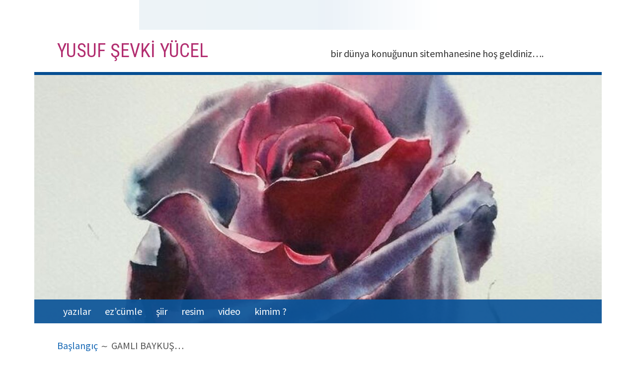

--- FILE ---
content_type: text/html; charset=UTF-8
request_url: http://www.yusufsevkiyucel.com/?p=971
body_size: 7966
content:
<!DOCTYPE html>
<html lang="tr">
<head>
<meta charset="UTF-8">
<meta name="viewport" content="width=device-width, initial-scale=1">
<link rel="profile" href="http://gmpg.org/xfn/11">
<link rel="pingback" href="http://www.yusufsevkiyucel.com/xmlrpc.php">

<title>GAMLI BAYKUŞ&#8230; &#8211; yusuf şevki yücel</title>
<meta name='robots' content='noindex,follow' />
<link rel='dns-prefetch' href='//fonts.googleapis.com' />
<link rel='dns-prefetch' href='//s.w.org' />
<link rel="alternate" type="application/rss+xml" title="yusuf şevki yücel &raquo; beslemesi" href="http://www.yusufsevkiyucel.com/?feed=rss2" />
<link rel="alternate" type="application/rss+xml" title="yusuf şevki yücel &raquo; yorum beslemesi" href="http://www.yusufsevkiyucel.com/?feed=comments-rss2" />
		<script type="text/javascript">
			window._wpemojiSettings = {"baseUrl":"https:\/\/s.w.org\/images\/core\/emoji\/11.2.0\/72x72\/","ext":".png","svgUrl":"https:\/\/s.w.org\/images\/core\/emoji\/11.2.0\/svg\/","svgExt":".svg","source":{"concatemoji":"http:\/\/www.yusufsevkiyucel.com\/wp-includes\/js\/wp-emoji-release.min.js?ver=5.1.18"}};
			!function(e,a,t){var n,r,o,i=a.createElement("canvas"),p=i.getContext&&i.getContext("2d");function s(e,t){var a=String.fromCharCode;p.clearRect(0,0,i.width,i.height),p.fillText(a.apply(this,e),0,0);e=i.toDataURL();return p.clearRect(0,0,i.width,i.height),p.fillText(a.apply(this,t),0,0),e===i.toDataURL()}function c(e){var t=a.createElement("script");t.src=e,t.defer=t.type="text/javascript",a.getElementsByTagName("head")[0].appendChild(t)}for(o=Array("flag","emoji"),t.supports={everything:!0,everythingExceptFlag:!0},r=0;r<o.length;r++)t.supports[o[r]]=function(e){if(!p||!p.fillText)return!1;switch(p.textBaseline="top",p.font="600 32px Arial",e){case"flag":return s([55356,56826,55356,56819],[55356,56826,8203,55356,56819])?!1:!s([55356,57332,56128,56423,56128,56418,56128,56421,56128,56430,56128,56423,56128,56447],[55356,57332,8203,56128,56423,8203,56128,56418,8203,56128,56421,8203,56128,56430,8203,56128,56423,8203,56128,56447]);case"emoji":return!s([55358,56760,9792,65039],[55358,56760,8203,9792,65039])}return!1}(o[r]),t.supports.everything=t.supports.everything&&t.supports[o[r]],"flag"!==o[r]&&(t.supports.everythingExceptFlag=t.supports.everythingExceptFlag&&t.supports[o[r]]);t.supports.everythingExceptFlag=t.supports.everythingExceptFlag&&!t.supports.flag,t.DOMReady=!1,t.readyCallback=function(){t.DOMReady=!0},t.supports.everything||(n=function(){t.readyCallback()},a.addEventListener?(a.addEventListener("DOMContentLoaded",n,!1),e.addEventListener("load",n,!1)):(e.attachEvent("onload",n),a.attachEvent("onreadystatechange",function(){"complete"===a.readyState&&t.readyCallback()})),(n=t.source||{}).concatemoji?c(n.concatemoji):n.wpemoji&&n.twemoji&&(c(n.twemoji),c(n.wpemoji)))}(window,document,window._wpemojiSettings);
		</script>
		<style type="text/css">
img.wp-smiley,
img.emoji {
	display: inline !important;
	border: none !important;
	box-shadow: none !important;
	height: 1em !important;
	width: 1em !important;
	margin: 0 .07em !important;
	vertical-align: -0.1em !important;
	background: none !important;
	padding: 0 !important;
}
</style>
	<link rel='stylesheet' id='wp-block-library-css'  href='http://www.yusufsevkiyucel.com/wp-includes/css/dist/block-library/style.min.css?ver=5.1.18' type='text/css' media='all' />
<link rel='stylesheet' id='kuorinka-fonts-css'  href='https://fonts.googleapis.com/css?family=Source+Sans+Pro%3A400%2C600%2C700%2C400italic%2C600italic%2C700italic%7CRoboto+Condensed%3A300%2C400%2C700%2C300italic%2C400italic%2C700italic&#038;subset=latin%2Clatin-ext' type='text/css' media='all' />
<link rel='stylesheet' id='genericons-css'  href='http://www.yusufsevkiyucel.com/wp-content/themes/kuorinka/fonts/genericons/genericons.min.css?ver=3.4' type='text/css' media='all' />
<link rel='stylesheet' id='kuorinka-style-css'  href='http://www.yusufsevkiyucel.com/wp-content/themes/kuorinka/style.css?ver=1.5.0' type='text/css' media='all' />
<link rel='https://api.w.org/' href='http://www.yusufsevkiyucel.com/index.php?rest_route=/' />
<link rel="EditURI" type="application/rsd+xml" title="RSD" href="http://www.yusufsevkiyucel.com/xmlrpc.php?rsd" />
<link rel="wlwmanifest" type="application/wlwmanifest+xml" href="http://www.yusufsevkiyucel.com/wp-includes/wlwmanifest.xml" /> 
<link rel='prev' title='YAZ KALEM…' href='http://www.yusufsevkiyucel.com/?p=959' />
<link rel='next' title='ESTAĞFİRULLAH…' href='http://www.yusufsevkiyucel.com/?p=974' />
<meta name="generator" content="WordPress 5.1.18" />
<link rel="canonical" href="http://www.yusufsevkiyucel.com/?p=971" />
<link rel='shortlink' href='http://www.yusufsevkiyucel.com/?p=971' />
<link rel="alternate" type="application/json+oembed" href="http://www.yusufsevkiyucel.com/index.php?rest_route=%2Foembed%2F1.0%2Fembed&#038;url=http%3A%2F%2Fwww.yusufsevkiyucel.com%2F%3Fp%3D971" />
<link rel="alternate" type="text/xml+oembed" href="http://www.yusufsevkiyucel.com/index.php?rest_route=%2Foembed%2F1.0%2Fembed&#038;url=http%3A%2F%2Fwww.yusufsevkiyucel.com%2F%3Fp%3D971&#038;format=xml" />

<style type="text/css" id="custom-header-css">.site-title a, .site-title a:visited { color: #b22e70 }</style>
<style type="text/css" id="custom-background-css">
body.custom-background { background-image: url("http://www.yusufsevkiyucel.com/wp-content/themes/kuorinka/images/kuorinka_background.png"); background-position: center center; background-size: contain; background-repeat: no-repeat; background-attachment: fixed; }
</style>
	</head>

<body class="post-template-default single single-post postid-971 single-format-gallery custom-background custom-header-image primary-menu-active layout-2c-r" itemscope itemtype="http://schema.org/Blog">
<div id="page" class="site">
	<a class="skip-link screen-reader-text" href="#content">İçeriğe atla</a>
	
		
	<header id="masthead" class="site-header" role="banner" aria-labelledby="site-title" itemscope="itemscope" itemtype="http://schema.org/WPHeader">
	
		<div class="site-branding">
			
			<div id="site-title" class="site-title" itemprop="headline">
								<div class="site-title-inner">
					<a href="http://www.yusufsevkiyucel.com/" rel="home">yusuf şevki yücel</a>
				</div>
			</div>
							<div id="site-description" class="site-description" itemprop="description">bir dünya konuğunun sitemhanesine hoş geldiniz&#8230;.</div>
					</div><!-- .site-branding -->

				
						<div id="kuorinka-header-image" class="kuorinka-header-image">
					<a href="http://www.yusufsevkiyucel.com/" class="kuorinka-header-link" rel="home">
						<img class="header-image" src="http://www.yusufsevkiyucel.com/wp-content/uploads/cropped-4769fea10f4fbbf755927a5839811d59.jpg" width="1142" height="499" alt="yusuf şevki yücel">
					</a>
				</div><!-- #kuorinka-header-image -->	
						
				
		
	<button id="nav-toggle">Menü</button>
	
	<nav id="menu-primary" class="menu main-navigation" role="navigation" aria-labelledby="menu-primary-header" itemscope="itemscope" itemtype="http://schema.org/SiteNavigationElement">	
		<h2 class="screen-reader-text" id="menu-primary-header">Birincil menü</h2>
		
		<div class="wrap">
			
			<div class="menu-son-container"><ul id="menu-primary-items" class="menu-items"><li id="menu-item-517" class="menu-item menu-item-type-taxonomy menu-item-object-category current-post-ancestor current-menu-parent current-post-parent menu-item-517"><a href="http://www.yusufsevkiyucel.com/?cat=1">yazılar</a></li>
<li id="menu-item-685" class="menu-item menu-item-type-post_type menu-item-object-page menu-item-685"><a href="http://www.yusufsevkiyucel.com/?page_id=267">ez&#8217;cümle</a></li>
<li id="menu-item-687" class="menu-item menu-item-type-taxonomy menu-item-object-category menu-item-687"><a href="http://www.yusufsevkiyucel.com/?cat=11">şiir</a></li>
<li id="menu-item-688" class="menu-item menu-item-type-taxonomy menu-item-object-category menu-item-688"><a href="http://www.yusufsevkiyucel.com/?cat=12">resim</a></li>
<li id="menu-item-629" class="menu-item menu-item-type-taxonomy menu-item-object-post_format menu-item-629"><a href="http://www.yusufsevkiyucel.com/?post_format=video">video</a></li>
<li id="menu-item-332" class="menu-item menu-item-type-post_type menu-item-object-page menu-item-332"><a href="http://www.yusufsevkiyucel.com/?page_id=22">kimim ?</a></li>
</ul></div>		
		</div><!-- .wrap -->
		
	</nav><!-- #menu-primary -->

		
	</header><!-- #masthead -->
	
		
	<nav role="navigation" aria-label="Yol haritası" class="breadcrumb-trail breadcrumbs" itemprop="breadcrumb"><h2 class="screen-reader-text">Breadcrumb&#039;lar</h2><div class="wrap"><ul class="trail-items" itemscope itemtype="http://schema.org/BreadcrumbList"><meta name="numberOfItems" content="2" /><meta name="itemListOrder" content="Ascending" /><li itemprop="itemListElement" itemscope itemtype="http://schema.org/ListItem" class="trail-item trail-begin"><a href="http://www.yusufsevkiyucel.com" rel="home"><span itemprop="name">Başlangıç</span></a><meta itemprop="position" content="1" /></li><li itemprop="itemListElement" itemscope itemtype="http://schema.org/ListItem" class="trail-item trail-end"><span itemprop="name">GAMLI BAYKUŞ&#8230;</span><meta itemprop="position" content="2" /></li></ul></div></nav>
	<div id="content" class="site-content">
		<div class="wrap">
			<div class="wrap-inside">

	<div id="primary" class="content-area">
		<main id="main" class="site-main" role="main" itemprop="mainContentOfPage">

		
			
<article id="post-971" class="post-971 post type-post status-publish format-gallery category-genel post_format-post-format-gallery entry" itemscope="itemscope" itemtype="http://schema.org/BlogPosting" itemprop="blogPost">

		
		<header class="entry-header">
			<h1 class="entry-title" itemprop="headline">GAMLI BAYKUŞ&#8230;</h1>		</header><!-- .entry-header -->
	
			<div class="entry-meta">
		<span class="entry-date"><span class="screen-reader-text">Yayın tarihi </span><a href="http://www.yusufsevkiyucel.com/?p=971" rel="bookmark"><time class="entry-date" datetime="2021-05-17T14:27:16+03:00"itemprop="datePublished">17 Mayıs 2021</time></a></span><span class="byline"><span class="entry-author" itemprop="author" itemscope="itemscope" itemtype="http://schema.org/Person"><span class="screen-reader-text">Yazar </span><a class="entry-author-link" href="http://www.yusufsevkiyucel.com/?author=1" rel="author" itemprop="url"><span itemprop="name">yusev</span></a></span></span>			</div><!-- .entry-meta -->
		
		<div class="entry-content"  itemprop="articleBody">
			
<ul class="wp-block-gallery columns-1 is-cropped"><li class="blocks-gallery-item"><figure><img src="http://www.yusufsevkiyucel.com/wp-content/uploads/2021/05/187060072_10159433525668011_5230709125630579138_n-1.jpg" alt="" data-id="972" data-link="http://www.yusufsevkiyucel.com/?attachment_id=972" class="wp-image-972" srcset="http://www.yusufsevkiyucel.com/wp-content/uploads/2021/05/187060072_10159433525668011_5230709125630579138_n-1.jpg 480w, http://www.yusufsevkiyucel.com/wp-content/uploads/2021/05/187060072_10159433525668011_5230709125630579138_n-1-219x300.jpg 219w" sizes="(max-width: 480px) 100vw, 480px" /></figure></li></ul>



<p></p>



<p>Çocukluğumuzun çizgi roman kahramanı,
kaptan Swing&#8217;in kızıldereli arkadaşı, Gamlı Baykuş&#8230; </p>



<p>Soluk benizli arkadaşlarıyla omuz omuza,
kızılderili ırkdaş ve hemşehrilerine karşı savaşır bir garip karakter bu&#8230; </p>



<p>Pek becerikli bir savaşçı, Mister
Blöf&#8217;ün köpeği Puik&#8217;ten hiç hazzetmez bir zat&#8230; </p>



<p>Heyecanla okurdum,merakla takip ederdim
lakin her hikayede şu Gamlı Baykuş&#8217;un, hep gamlı- kasavetli, hep dertli-
tasalı, her daim negatif hallerinden gerilirdim doğrusu&#8230; </p>



<p>Hep mutsuzdu, hep alıngandı; her makul
olayın altında bir bit yeniği arar, her neş&#8217;eli ortamı berbat edecek gerekçe
bulurdu kendine&#8230;</p>



<p>Çocuk halimle uyuz olduğum bu karakter,
bu paradigma, gerçek hayatın içindenmiş meğer. Hep varmış, pek yaygınmış Gamlı
Baykuşlar&#8230; </p>



<p>Hani, havadan kuş kapsan mutmain olmaz,
hani her güzel işin cılkını çıkartır; takdir etmez, teşekkür etmez, mutlu
olmaz, umutlu olmaz hani&#8230;</p>



<p>Hani, en güzel paylaşımların olduğu
anlarda, bir su-i zan ile niyet okur da ortamın atmosferini berbat eder ya;
hani her iyiliğin mutlak bir menfaate, gizli, aşikar bir beklentiye karşılık
olduğuna önyargısıyla iman eder; kös kös oturur, bed bed bakar da memnuniyetsiz
hal diliyle peşiman eder ya adamı bu arkadaş&#8230; </p>



<p>Hani, ne desen ikna edemezsin, ne yapsan
yaranamazsın; yapsan beğenmez, yapmasan şikayet eder; fedakarlıklarını vazife,
ikramlarını bir şeylerin diyeti görür de soğutur ya insanı insanlığından&#8230;</p>



<p>Hani, minneti yoktur, hürmeti yoktur,
kırar döker pervasızca, lakin umurunda değildir, pişkindir bildiğin&#8230; </p>



<p>Hani, en olumsuz ihtimalleri düşünür,
dillendirir, kötüyü çağırır sinerjisiyle de nitekim gelir ve çatar en olmadık
kötü şey&#8230;</p>



<p>Hani, her şey çok güzel gidiyorken,
herkesin mutluluğu yüzüne aksetmişken, pat diye, hatta küt diye densiz bir laf
eder de, ortamı buz eder ya pervasız&#8230; </p>



<p>Hani, uysan huyuna, huysuzluğuna,
şükürsüzlüğüne, dinden imandan eder ya adamı bir Gamlı Baykuş&#8230;</p>



<p>Kenafirdir gözleri, bakışlarında haset,
sözlerinde fesat&#8230;</p>



<p>Haddizatında o naif hayvana atıfla, bir
bir terslik, bir uğursuzluk getirir cirmince etrafına&#8230; </p>



<p>Velhasıl, bir ya da birçok &#8220;Gamlı
Baykuş&#8221; vardır etrafınızda, networkunuzda; iyice bakın&#8230;</p>



<p>Ha, &#8220;baktım da, vallahi
göremedim&#8221; diyorsanız, bir de aynaya bakın o vakit&#8230;</p>



<p>Ezcümle : gamlı baykuşların şerrinden
muhafaza&#8230;</p>



<p>yusufşevkiyücel</p>



<p>(onyedimayısikibinyirmibir)</p>
					</div><!-- .entry-content -->

		<footer class="entry-footer">
			<span class="entry-terms category" itemprop="articleSection"><a href="http://www.yusufsevkiyucel.com/?cat=1" rel="tag">Genel</a> içine gönderilmiş</span>					</footer><!-- .entry-footer -->
		
		
</article><!-- #post-## -->
				<nav class="navigation post-navigation" role="navigation" aria-labelledby="post-navigation-header">
		<h2 class="screen-reader-text" id="post-navigation-header">Yazı dolaşımı</h2>
		<div class="nav-links">
			<div class="nav-previous"><a href="http://www.yusufsevkiyucel.com/?p=959" rel="prev">YAZ KALEM…</a></div><div class="nav-next"><a href="http://www.yusufsevkiyucel.com/?p=974" rel="next">ESTAĞFİRULLAH…</a></div>		</div><!-- .nav-links -->
	</nav><!-- .navigation -->
	
			
		
		</main><!-- #main -->
	</div><!-- #primary -->


				
	<aside id="sidebar-primary" class="sidebar" role="complementary" aria-labelledby="sidebar-primary-header" itemscope="itemscope" itemtype="http://schema.org/WPSideBar">
		<h2 class="screen-reader-text" id="sidebar-primary-header">Birincil Yanbar</h2>
		
				
					<section id="recent-posts-2" class="widget widget_recent_entries">		<h3 class="widget-title">Son Yazılar</h3>		<ul>
											<li>
					<a href="http://www.yusufsevkiyucel.com/?p=974">ESTAĞFİRULLAH…</a>
									</li>
											<li>
					<a href="http://www.yusufsevkiyucel.com/?p=971">GAMLI BAYKUŞ&#8230;</a>
									</li>
											<li>
					<a href="http://www.yusufsevkiyucel.com/?p=959">YAZ KALEM…</a>
									</li>
											<li>
					<a href="http://www.yusufsevkiyucel.com/?p=956">ŞERİAT GELDİ&#8230;</a>
									</li>
											<li>
					<a href="http://www.yusufsevkiyucel.com/?p=953">ARTIK BAŞLAMALI, YAZMALI&#8230;</a>
									</li>
											<li>
					<a href="http://www.yusufsevkiyucel.com/?p=950">TEORİSİNİ BİLMEDEN YAPMIŞIM&#8230;</a>
									</li>
											<li>
					<a href="http://www.yusufsevkiyucel.com/?p=946">REFİK</a>
									</li>
											<li>
					<a href="http://www.yusufsevkiyucel.com/?p=943">ALİFİNOZLİ İLE HELALLEŞME..</a>
									</li>
											<li>
					<a href="http://www.yusufsevkiyucel.com/?p=940">GÖZLER, AH O GÖZLER…</a>
									</li>
											<li>
					<a href="http://www.yusufsevkiyucel.com/?p=937">“İNSAN EŞREFİ MAHLÛKATTIR”, ÖYLE Mİ?</a>
									</li>
											<li>
					<a href="http://www.yusufsevkiyucel.com/?p=934">SAHAF, SADECE BİR SAHAF MIDIR?&#8230;</a>
									</li>
											<li>
					<a href="http://www.yusufsevkiyucel.com/?p=930">ÖĞRETMENİMİ KENDİM SEÇTİM</a>
									</li>
											<li>
					<a href="http://www.yusufsevkiyucel.com/?p=927">CARANBULA</a>
									</li>
											<li>
					<a href="http://www.yusufsevkiyucel.com/?p=920">DİNSİZ DİNCİ</a>
									</li>
											<li>
					<a href="http://www.yusufsevkiyucel.com/?p=922">BABASULTAN</a>
									</li>
											<li>
					<a href="http://www.yusufsevkiyucel.com/?p=915">ZAMAN İÇİNDE ZAMAN VARDIR&#8230;</a>
									</li>
											<li>
					<a href="http://www.yusufsevkiyucel.com/?p=909">NE KOLAY HARCIYORUZ ÇOK GÜZEL İNSANLARI&#8230;</a>
									</li>
											<li>
					<a href="http://www.yusufsevkiyucel.com/?p=962">SESSİZ SEDASIZ YIKACAK MISINIZ 60 BİNAYI…</a>
									</li>
											<li>
					<a href="http://www.yusufsevkiyucel.com/?p=977">COVİTLİYKEN NE DÜŞÜNDÜM&#8230;</a>
									</li>
											<li>
					<a href="http://www.yusufsevkiyucel.com/?p=903">zamana&#8230;</a>
									</li>
											<li>
					<a href="http://www.yusufsevkiyucel.com/?p=899">mekana&#8230;</a>
									</li>
											<li>
					<a href="http://www.yusufsevkiyucel.com/?p=888">COVİD ÇAĞI ÇOCUKLARI…</a>
									</li>
											<li>
					<a href="http://www.yusufsevkiyucel.com/?p=885">KONDUNUN ARMUTLARI</a>
									</li>
											<li>
					<a href="http://www.yusufsevkiyucel.com/?p=882">EKŞİALİ MAHALLESİ, GEÇMİŞE NAZİRE</a>
									</li>
											<li>
					<a href="http://www.yusufsevkiyucel.com/?p=879">İLAHİ HAYAT FAKÜLTESİ 2019-2020 EĞİTİM ÖĞRETİM YILI, CORONA DÖNEMİ, 1. ARA SINAV SORULARI</a>
									</li>
											<li>
					<a href="http://www.yusufsevkiyucel.com/?p=877">BİZ KÜÇÜKKEN&#8230;</a>
									</li>
											<li>
					<a href="http://www.yusufsevkiyucel.com/?p=875">DİZDAR, DİZDAR&#8230;</a>
									</li>
											<li>
					<a href="http://www.yusufsevkiyucel.com/?p=867">BİR PANDEMİ GÜNLÜĞÜ</a>
									</li>
											<li>
					<a href="http://www.yusufsevkiyucel.com/?p=863">CEVDET ÖĞRETMEN</a>
									</li>
											<li>
					<a href="http://www.yusufsevkiyucel.com/?p=860">&#8220;POŞET YASASI&#8221;,TEMİZLİK, DİNDARLIK VS. AĞZIMA GELENİ YAZDIM..</a>
									</li>
											<li>
					<a href="http://www.yusufsevkiyucel.com/?p=857">KİM BU ŞEYTAN</a>
									</li>
											<li>
					<a href="http://www.yusufsevkiyucel.com/?p=854">AYŞE HALA</a>
									</li>
											<li>
					<a href="http://www.yusufsevkiyucel.com/?p=804">ZAMAN İÇİNDE ZAMAN VARDIR&#8230;</a>
									</li>
											<li>
					<a href="http://www.yusufsevkiyucel.com/?p=783">ÇERKEZ AHMET&#8230;</a>
									</li>
											<li>
					<a href="http://www.yusufsevkiyucel.com/?p=785">GÜLSUME&#8230;</a>
									</li>
											<li>
					<a href="http://www.yusufsevkiyucel.com/?p=767">O ÇAĞIN ÇOCUKLARI</a>
									</li>
											<li>
					<a href="http://www.yusufsevkiyucel.com/?p=754">KENDİ KENDİNE…</a>
									</li>
											<li>
					<a href="http://www.yusufsevkiyucel.com/?p=750">SIRADAN BİR AŞK HİKAYESİ..</a>
									</li>
											<li>
					<a href="http://www.yusufsevkiyucel.com/?p=747">OLDUM OLASI SEVERİM UÇUK KAÇIKLARI</a>
									</li>
											<li>
					<a href="http://www.yusufsevkiyucel.com/?p=723">A&#8217;RAFTA BİR MECZUP</a>
									</li>
											<li>
					<a href="http://www.yusufsevkiyucel.com/?p=721">ÖĞRETMENE VARAMADIM</a>
									</li>
											<li>
					<a href="http://www.yusufsevkiyucel.com/?p=719">TEKLİ SIRA VE SİGARA</a>
									</li>
											<li>
					<a href="http://www.yusufsevkiyucel.com/?p=717">BİZE HER YER TRABZON</a>
									</li>
											<li>
					<a href="http://www.yusufsevkiyucel.com/?p=715">büyük harfler ve kurşun kalemler olmasın</a>
									</li>
											<li>
					<a href="http://www.yusufsevkiyucel.com/?p=713">AMA SEN O OKULUN&#8230;</a>
									</li>
											<li>
					<a href="http://www.yusufsevkiyucel.com/?p=711">1+4+4+3 OLSUN</a>
									</li>
											<li>
					<a href="http://www.yusufsevkiyucel.com/?p=709">DİNDAR NESİL</a>
									</li>
											<li>
					<a href="http://www.yusufsevkiyucel.com/?p=210">BUTİK ŞEHİR</a>
									</li>
											<li>
					<a href="http://www.yusufsevkiyucel.com/?p=204">NE KADAR BÜYÜKSÜN ?</a>
									</li>
											<li>
					<a href="http://www.yusufsevkiyucel.com/?p=184">SEYYAR AMCA İLE ALİCAN</a>
									</li>
					</ul>
		</section><section id="search-2" class="widget widget_search"><form role="search" method="get" class="search-form" action="http://www.yusufsevkiyucel.com/">
				<label>
					<span class="screen-reader-text">Arama:</span>
					<input type="search" class="search-field" placeholder="Ara &hellip;" value="" name="s" />
				</label>
				<input type="submit" class="search-submit" value="Ara" />
			</form></section>			
		
	</aside><!-- #sidebar-primary .aside -->

			
			</div><!-- .wrap-inside -->
		</div><!-- .wrap -->
	</div><!-- #content -->
	
	
	<footer id="colophon" class="site-footer" role="contentinfo" aria-labelledby="footer-header" itemscope="itemscope" itemtype="http://schema.org/WPFooter">
		<h2 class="screen-reader-text" id="footer-header">Alt alan içeriği</h2>
		
		
	<nav id="menu-social" class="menu social-navigation" role="navigation" aria-labelledby="menu-social-header" itemscope="itemscope" itemtype="http://schema.org/SiteNavigationElement">	
		<h3 class="screen-reader-text" id="menu-social-header">Sosyal Menü</h3>
	
		<div class="menu-son-container"><ul id="menu-social-items" class="menu"><li class="menu-item menu-item-type-taxonomy menu-item-object-category current-post-ancestor current-menu-parent current-post-parent menu-item-517"><a href="http://www.yusufsevkiyucel.com/?cat=1"><span class="screen-reader-text">yazılar</span></a></li>
<li class="menu-item menu-item-type-post_type menu-item-object-page menu-item-685"><a href="http://www.yusufsevkiyucel.com/?page_id=267"><span class="screen-reader-text">ez&#8217;cümle</span></a></li>
<li class="menu-item menu-item-type-taxonomy menu-item-object-category menu-item-687"><a href="http://www.yusufsevkiyucel.com/?cat=11"><span class="screen-reader-text">şiir</span></a></li>
<li class="menu-item menu-item-type-taxonomy menu-item-object-category menu-item-688"><a href="http://www.yusufsevkiyucel.com/?cat=12"><span class="screen-reader-text">resim</span></a></li>
<li class="menu-item menu-item-type-taxonomy menu-item-object-post_format menu-item-629"><a href="http://www.yusufsevkiyucel.com/?post_format=video"><span class="screen-reader-text">video</span></a></li>
<li class="menu-item menu-item-type-post_type menu-item-object-page menu-item-332"><a href="http://www.yusufsevkiyucel.com/?page_id=22"><span class="screen-reader-text">kimim ?</span></a></li>
</ul></div>		
	</nav><!-- #menu-social -->

		
				
					<div class="site-info">
				<a href="http://wordpress.org/">WordPress gururla sunar</a>
				<span class="sep">&middot;</span>
				<a href="https://foxland.fi">Foxland</a> tarafından Kuorinka görünümü			</div><!-- .site-info -->
				
	</footer><!-- #colophon -->
	
		
</div><!-- #page -->

<script type='text/javascript' src='http://www.yusufsevkiyucel.com/wp-content/themes/kuorinka/js/responsive-nav.min.js?ver=1.5.0'></script>
<script type='text/javascript'>
/* <![CDATA[ */
var navSettings = {"expand":"<span class=\"screen-reader-text\">Expand child menu<\/span>","collapse":"<span class=\"screen-reader-text\">Collapse child menu<\/span>","dropdown":""};
/* ]]> */
</script>
<script type='text/javascript' src='http://www.yusufsevkiyucel.com/wp-content/themes/kuorinka/js/settings.min.js?ver=1.5.0'></script>
<script type='text/javascript' src='http://www.yusufsevkiyucel.com/wp-content/themes/kuorinka/js/functions.min.js?ver=1.5.0'></script>
<script type='text/javascript' src='http://www.yusufsevkiyucel.com/wp-includes/js/wp-embed.min.js?ver=5.1.18'></script>

</body>
</html>
